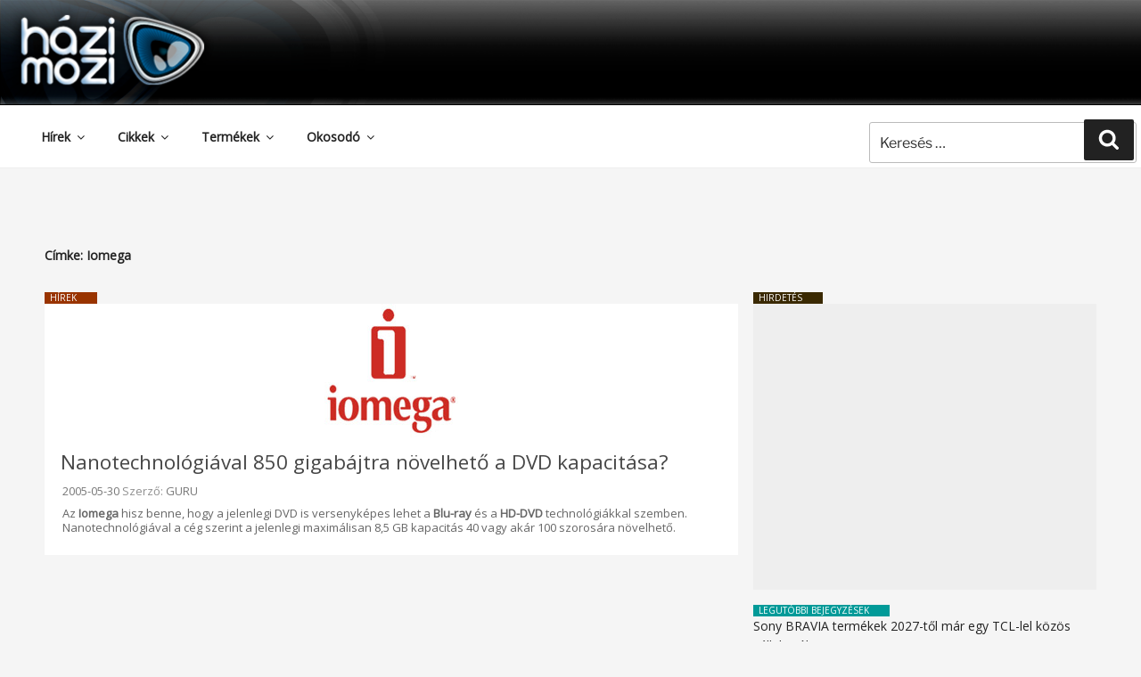

--- FILE ---
content_type: text/html; charset=utf-8
request_url: https://www.google.com/recaptcha/api2/aframe
body_size: 269
content:
<!DOCTYPE HTML><html><head><meta http-equiv="content-type" content="text/html; charset=UTF-8"></head><body><script nonce="QjNrZwUnYWlrBnLZ_IHqOA">/** Anti-fraud and anti-abuse applications only. See google.com/recaptcha */ try{var clients={'sodar':'https://pagead2.googlesyndication.com/pagead/sodar?'};window.addEventListener("message",function(a){try{if(a.source===window.parent){var b=JSON.parse(a.data);var c=clients[b['id']];if(c){var d=document.createElement('img');d.src=c+b['params']+'&rc='+(localStorage.getItem("rc::a")?sessionStorage.getItem("rc::b"):"");window.document.body.appendChild(d);sessionStorage.setItem("rc::e",parseInt(sessionStorage.getItem("rc::e")||0)+1);localStorage.setItem("rc::h",'1769097749107');}}}catch(b){}});window.parent.postMessage("_grecaptcha_ready", "*");}catch(b){}</script></body></html>